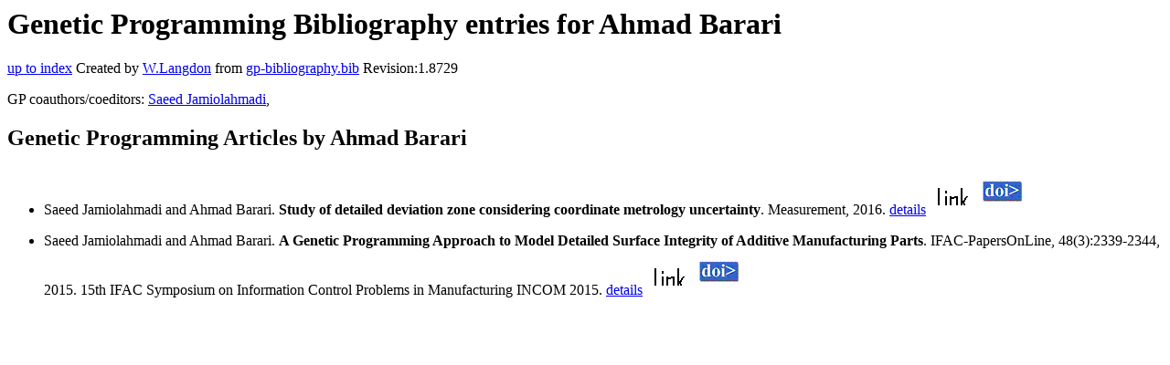

--- FILE ---
content_type: text/html; charset=UTF-8
request_url: http://gpbib.cs.ucl.ac.uk/gp-html/AhmadBarari.html
body_size: 3071
content:
<!DOCTYPE HTML PUBLIC "-//W3C//DTD HTML 4.0 Transitional//EN">
<HTML lang="en">
<!--Converted with bib2html.awk $Revision: 1.98 $ http://www.cs.ucl.ac.uk/staff/W.Langdon!-->
<HEAD>
<TITLE> Genetic Programming Bibliography entries for Ahmad Barari </TITLE>
<meta name="viewport" content="width=device-width, initial-scale=1">
<meta name="description" content="genetic programming">
<meta name="description" content="computer science artificial intelligence , genetic algorithms,  genetic programming,  surface                  integrity,  surface roughness,  additive manufacturing,                   surface function,  deviation                  zone evaluation,  coordinate metrology,  finite                  difference method,  manufacturing accuracy,  measurement                  uncertainty reference">
<meta name="description" content="genetic programming bibliography entries for ahmad barari">
<meta name="resource-type" content="document">
<meta name="distribution" content="global">
</HEAD>
<BODY>
<P>
<H1> Genetic Programming Bibliography entries for Ahmad Barari </H1>
<P>
<P>
<a href="index.html#AhmadBarari.html">up to index</a>
Created by <A href="http://www.cs.ucl.ac.uk/staff/W.Langdon">W.Langdon</a> from
<a href="../gp-bibliography.bib">gp-bibliography.bib</a> Revision:1.8729
<P>
GP coauthors/coeditors: 
<a href="SaeedJamiolahmadi.html">Saeed Jamiolahmadi</a>,
<P>
<h2>Genetic Programming Articles by Ahmad Barari</h2>
<UL>
<li><a name="Jamiolahmadi:2016:Measurement"></a>
  Saeed Jamiolahmadi and  Ahmad Barari.
<b>Study of detailed deviation zone considering                 coordinate metrology uncertainty</b>.
Measurement, 2016.
<a href="Jamiolahmadi_2016_Measurement.html">details</a>
  <a href="../cache/bin/cache.php?Jamiolahmadi:2016:Measurement,http___www.sciencedirect.com_science_article_pii_S0263224116307308,http://www.sciencedirect.com/science/article/pii/S0263224116307308"><IMG BORDER=0 ISMAP SRC="../otr.gif"></a>
  <a href="../cache/bin/cache.php?Jamiolahmadi:2016:Measurement,http___dx.doi.org_10.1016_j.measurement.2016.12.032,http://dx.doi.org/10.1016/j.measurement.2016.12.032"><IMG BORDER=0 ISMAP SRC="../doi.gif"></a>
 
<p>

<li><a name="Jamiolahmadi:2015:IFAC-PapersOnLine"></a>
  Saeed Jamiolahmadi and  Ahmad Barari.
<b>A Genetic Programming Approach to Model Detailed                 Surface Integrity of Additive Manufacturing Parts</b>.
IFAC-PapersOnLine, 48(3):2339-2344, 2015.
15th IFAC Symposium on Information Control Problems in                 Manufacturing INCOM 2015.
<a href="Jamiolahmadi_2015_IFAC-PapersOnLine.html">details</a>
  <a href="../cache/bin/cache.php?Jamiolahmadi:2015:IFAC-PapersOnLine,http___www.sciencedirect.com_science_article_pii_S240589631500676X,http://www.sciencedirect.com/science/article/pii/S240589631500676X"><IMG BORDER=0 ISMAP SRC="../otr.gif"></a>
  <a href="../cache/bin/cache.php?Jamiolahmadi:2015:IFAC-PapersOnLine,http___dx.doi.org_10.1016_j.ifacol.2015.06.437,http://dx.doi.org/10.1016/j.ifacol.2015.06.437"><IMG BORDER=0 ISMAP SRC="../doi.gif"></a>
 
<p>

</UL>
<P>
</HTML>
